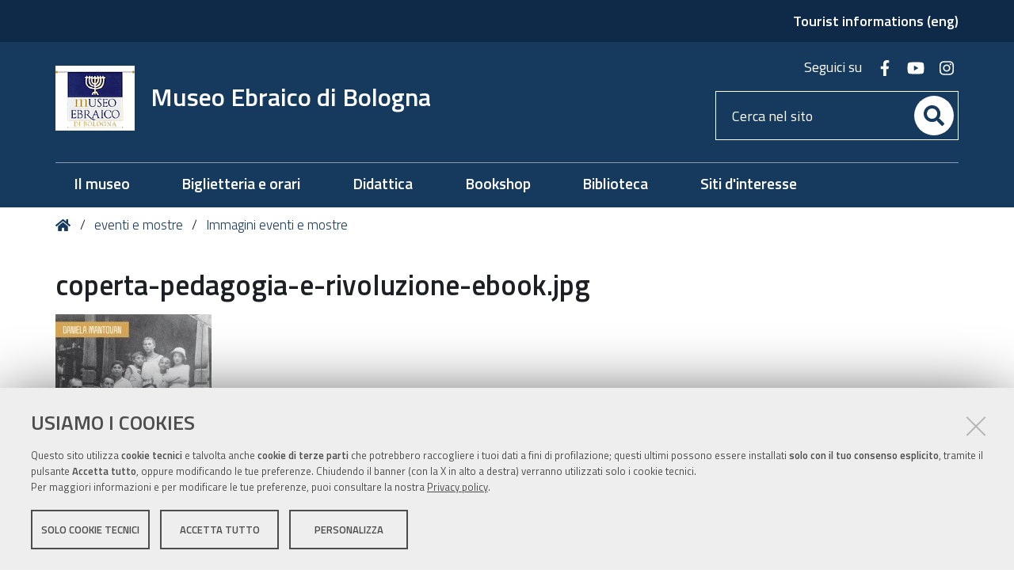

--- FILE ---
content_type: text/html;charset=utf-8
request_url: https://museoebraicobo.it/eventi/immagini-eventi-e-mostre/coperta-pedagogia-e-rivoluzione-ebook.jpg/view
body_size: 5791
content:
<!DOCTYPE html>
<html xmlns="http://www.w3.org/1999/xhtml" lang="it" xml:lang="it">
  <head><meta http-equiv="Content-Type" content="text/html; charset=UTF-8" /><link rel="stylesheet" href="https://museoebraicobo.it/++resource++redturtle.chefcookie/styles.css?v=2.1.0" /><link rel="canonical" href="https://museoebraicobo.it/eventi/immagini-eventi-e-mostre/coperta-pedagogia-e-rivoluzione-ebook.jpg" /><link rel="search" href="https://museoebraicobo.it/@@search" title="Cerca nel sito" /><link rel="stylesheet" type="text/css" href="https://museoebraicobo.it/++plone++production/++unique++2022-12-15T16:28:27.996551/default.css" data-bundle="production" /><link rel="stylesheet" type="text/css" href="https://museoebraicobo.it/++plone++static/++unique++2019-05-30%2009%3A59%3A06.112978/plone-compiled.css" data-bundle="plone" /><link rel="stylesheet" type="text/css" href="https://museoebraicobo.it/++resource++redturtle.tiles.management/tiles-management-compiled.css?version=2023-06-21%2015%3A47%3A54.905528" data-bundle="redturtle-tiles-management" /><link rel="stylesheet" type="text/css" href="https://museoebraicobo.it/++theme++rer.agidtheme.base/css/rer-agidtheme-base-bundle.css?version=2024-05-16%2015%3A43%3A32.147536" data-bundle="rer-agidtheme-base-css-bundle" /><link rel="stylesheet" type="text/css" href="https://museoebraicobo.it/++resource++wildcard-media/components/mediaelement/build/mediaelementplayer.min.css?version=2018-03-15%2015%3A33%3A44.714085" data-bundle="wildcard-media" /><link rel="stylesheet" type="text/css" href="https://museoebraicobo.it/++plone++redturtle-patterns-slider/++unique++2017-09-18%2014%3A23%3A45.288718/build/redturtle-patterns-slider-bundle-compiled.min.css" data-bundle="redturtle-patterns-slider-bundle" /><link rel="stylesheet" type="text/css" href="https://museoebraicobo.it/++plone++rer.customersatisfaction/++unique++2023-06-21%2015%3A47%3A47.469343/rer-customersatisfaction.css" data-bundle="rer-customer-satisfaction" /><script type="text/javascript" src="https://museoebraicobo.it/++resource++redturtle.chefcookie/chefcookie/chefcookie.min.js?v=2.1.0"></script><script type="text/javascript" src="https://museoebraicobo.it/++resource++redturtle.chefcookie/redturtle_chefcookie.js?v=2.1.0"></script><script type="text/javascript" src="https://museoebraicobo.it/cookie_config.js?v=2.1.0_cc_1_"></script><script type="text/javascript">PORTAL_URL = 'https://museoebraicobo.it';</script><script type="text/javascript" src="https://museoebraicobo.it/++plone++production/++unique++2022-12-15T16:28:27.996551/default.js" data-bundle="production"></script><script type="text/javascript" src="https://museoebraicobo.it/++plone++static/++unique++2019-05-30%2009%3A59%3A06.112978/plone-compiled.min.js" data-bundle="plone"></script><script type="text/javascript" src="https://museoebraicobo.it/++resource++redturtle.tiles.management/tiles-management-compiled.js?version=2023-06-21%2015%3A47%3A54.905528" data-bundle="redturtle-tiles-management"></script><script type="text/javascript" src="https://museoebraicobo.it/++theme++rer.agidtheme.base/js/dist/rer-agidtheme-base-bundle-compiled.min.js?version=2024-05-16%2015%3A43%3A32.192537" data-bundle="rer-agidtheme-base-js-bundle"></script><script type="text/javascript" src="https://museoebraicobo.it/++theme++design.plone.theme/js/dist/design-plone-theme-bundle-compiled.min.js?version=2022-08-16%2015%3A20%3A20.185344" data-bundle="design-plone-theme-js-bundle"></script><script type="text/javascript" src="https://museoebraicobo.it/++resource++wildcard-media/integration.js?version=2018-03-15%2015%3A33%3A44.714085" data-bundle="wildcard-media"></script><script type="text/javascript" src="https://museoebraicobo.it/++plone++rer.agidtheme.base/++unique++2024-05-16%2015%3A43%3A32.124536/chefcookie_modal.js" data-bundle="rer-chefcookie-modal-bundle"></script><script type="text/javascript" src="https://museoebraicobo.it/++theme++rer.agidtheme.base/js/dist/rer-agidtheme-base-icons-bundle.min.js?version=2024-05-16%2015%3A43%3A32.222538" data-bundle="rer-agidtheme-base-icons-bundle"></script><script type="text/javascript" src="https://museoebraicobo.it/++plone++redturtle-patterns-slider/++unique++2017-09-18%2014%3A23%3A45.288718/build/redturtle-patterns-slider-bundle-compiled.js" data-bundle="redturtle-patterns-slider-bundle"></script><script type="text/javascript" src="https://museoebraicobo.it/++plone++rer.customersatisfaction/++unique++2023-06-21%2015%3A47%3A47.469343/rer-customersatisfaction.js" data-bundle="rer-customer-satisfaction"></script><script type="text/javascript" src="https://museoebraicobo.it/++plone++rer.agidtheme.base/++unique++2024-05-16%2015%3A43%3A32.127536/widget-v2.js" data-bundle="rer-climate-clock-widget-bundle"></script><script type="text/javascript">
    var _paq = _paq || [];
var index1 = location.href.indexOf("applicazioni.regione.emilia-romagna.it");
var index2 = location.href.indexOf("applicazionitest.regione.emilia-romagna.it");
var index3 = location.href.indexOf("cm.regione.emilia-romagna.it");
var index4 = location.href.indexOf("test-www.regione.emilia-romagna.it");
var index5 = location.href.indexOf("internostest.regione.emilia-romagna.it");
var index6 = location.href.indexOf("localhost");
var index7 = location.href.indexOf("//10.");
(function(){ var u="https://statisticheweb.regione.emilia-romagna.it/analytics/";
if (index1==-1 && index2==-1 && index3==-1 && index4==-1 && index5==-1 && index6==-1 && index7==-1){
    _paq.push(['setSiteId', 64]);
    _paq.push(['setTrackerUrl', u+'piwik.php']);
    _paq.push(['setDocumentTitle', document.domain + "/" + document.title]);
    _paq.push(['trackPageView']);
    _paq.push(['enableLinkTracking']);
    var d=document, g=d.createElement('script'), s=d.getElementsByTagName('script')[0]; g.type='text/javascript'; g.defer=true; g.async=true; g.src=u+'piwik.js';
    s.parentNode.insertBefore(g,s); }})();
</script>
    <title>coperta-pedagogia-e-rivoluzione-ebook.jpg — Museo Ebraico di Bologna</title>

    <link rel="apple-touch-icon" href="/++theme++rer.agidtheme.base/apple-touch-icon.png" />
    <link rel="apple-touch-icon-precomposed" sizes="144x144" href="/++theme++rer.agidtheme.base/apple-touch-icon-144x144-precomposed.png" />
    <link rel="apple-touch-icon-precomposed" sizes="114x114" href="/++theme++rer.agidtheme.base/apple-touch-icon-114x114-precomposed.png" />
    <link rel="apple-touch-icon-precomposed" sizes="72x72" href="/++theme++rer.agidtheme.base/apple-touch-icon-72x72-precomposed.png" />
    <link rel="apple-touch-icon-precomposed" sizes="57x57" href="/++theme++rer.agidtheme.base/apple-touch-icon-57x57-precomposed.png" />
    <link rel="apple-touch-icon-precomposed" href="/++theme++rer.agidtheme.base/apple-touch-icon-precomposed.png" />

    <link href="/++theme++rer.agidtheme.base/++theme++design.plone.theme/css/fonts.css" rel="stylesheet" />

  <meta name="viewport" content="width=device-width, initial-scale=1.0" /><meta content="summary" name="twitter:card" /><meta content="Museo Ebraico di Bologna" property="og:site_name" /><meta content="coperta-pedagogia-e-rivoluzione-ebook.jpg" property="og:title" /><meta content="website" property="og:type" /><meta content="" property="og:description" /><meta content="https://museoebraicobo.it/eventi/immagini-eventi-e-mostre/coperta-pedagogia-e-rivoluzione-ebook.jpg/view" property="og:url" /><meta content="https://museoebraicobo.it/@@site-logo/logo_museoebraico.gif" property="og:image" /><meta content="image/png" property="og:image:type" /><meta name="generator" content="Plone - http://plone.com" />
        <link rel="shortcut icon" type="image/x-icon" href="https://museoebraicobo.it/favicon.ico" />
    </head>
  <body id="visual-portal-wrapper" class="customer-satisfaction-enabled frontend icons-on portaltype-image section-eventi site-meb subsection-immagini-eventi-e-mostre subsection-immagini-eventi-e-mostre-coperta-pedagogia-e-rivoluzione-ebook.jpg template-image_view thumbs-on userrole-anonymous viewpermission-view" dir="ltr" data-i18ncatalogurl="https://museoebraicobo.it/plonejsi18n" data-view-url="https://museoebraicobo.it/eventi/immagini-eventi-e-mostre/coperta-pedagogia-e-rivoluzione-ebook.jpg/view" data-pat-plone-modal="{&quot;actionOptions&quot;: {&quot;displayInModal&quot;: false}}" data-portal-url="https://museoebraicobo.it" data-pat-pickadate="{&quot;date&quot;: {&quot;selectYears&quot;: 200}, &quot;time&quot;: {&quot;interval&quot;: 5 } }" data-base-url="https://museoebraicobo.it/eventi/immagini-eventi-e-mostre/coperta-pedagogia-e-rivoluzione-ebook.jpg">

    


    <header id="portal-top">
      <div class="skip-link-wrapper">
    <a accesskey="2" class="skip-link skip-link-content" href="#content">Vai al Contenuto</a>
    <a accesskey="6" class="skip-link skip-link-navigation" href="#portal-mainnavigation">Vai alla navigazione del sito</a>
</div>

<div id="header-banner">
    <div class="header-banner-inner">
        
        
        <div class="header-banner-second-link">
             <a href="http://www.museoebraicobo.it/en">Tourist informations (eng)</a>
        </div>
        
    </div>
</div>

<div id="portal-header"><a id="portal-logo" title="Home" href="https://museoebraicobo.it">
    <img src="https://museoebraicobo.it/@@site-logo/logo_museoebraico.gif" alt="" />
    
        <span>Museo Ebraico di Bologna</span>
    
    
</a><div class="search-social-wrapper"><div id="header-social">
  <p>Seguici su</p>
  <ul>
    <li>
      <a href="https://www.facebook.com/MebMuseoEbraicoDiBologna" title="facebook - apri in una nuova scheda" class="social" target="_blank" rel="noopener noreferrer">
        <i class="fab fa-facebook-f"></i>
        <span>facebook</span>
      </a>
    </li>
    <li>
      <a href="https://www.youtube.com/channel/UCsCLfOrpb3G-ybKXyyh6tug" title="youtube - apri in una nuova scheda" class="social" target="_blank" rel="noopener noreferrer">
        <i class="fab fa-youtube"></i>
        <span>youtube</span>
      </a>
    </li>
    <li>
      <a href="https://www.instagram.com/museoebraicobo/" title="instagram - apri in una nuova scheda" class="social" target="_blank" rel="noopener noreferrer">
        <i class="fab fa-instagram"></i>
        <span>instagram</span>
      </a>
    </li>
  </ul>
</div><div id="portal-searchbox">

    <form id="searchGadget_form" action="https://museoebraicobo.it/@@search" role="search" data-pat-livesearch="ajaxUrl:https://museoebraicobo.it/@@ajax-search" class="">

        <div class="LSBox">
          <label class="hiddenStructure" for="searchGadget">Cerca nel sito</label>

          <input name="SearchableText" type="text" size="18" id="searchGadget" title="Cerca nel sito" placeholder="Cerca nel sito" class="searchField" />

          <button class="search-button" type="submit" aria-label="Cerca" title="Cerca">
          </button>

        </div>
    </form>

</div><button id="search-toggle" aria-controls="portal-searchbox" aria-label="Apri/chiudi ricerca" title="Apri/chiudi ricerca"><i class="fas fa-search"></i><span class="close-icon"></span><span class="sr-only">SEARCH</span></button><div class="plone-navbar-header"><button type="button" class="plone-navbar-toggle" aria-controls="portal-mainnavigation" aria-expanded="false"><span class="sr-only">Toggle navigation</span><i class="fas fa-bars"></i></button></div></div></div>

    </header>

    <div id="portal-mainnavigation">
  <nav aria-label="Sezioni" class="globalnavWrapper">
    <div class="globalnavClose">
      <button id="globalnav-close" aria-controls="menu" aria-label="Esci dalla navigazione" title="Esci dalla navigazione">
          <span class="icon" aria-hidden="true"></span>
          <span class="sr-only">chiudi</span>
      </button>
    </div>
    <ul role="menubar" id="portal-globalnav">
      
        <li id="portaltab-0" class="plain">
          <a href="https://museoebraicobo.it/museo" data-tabid="0" class="menuTabLink clickandgo"><span>Il museo</span></a>
        </li>
      
        <li id="portaltab-1" class="plain">
          <a href="https://museoebraicobo.it/biglietteria-e-orari" data-tabid="1" class="menuTabLink clickandgo"><span>Biglietteria e orari</span></a>
        </li>
      
        <li id="portaltab-3" class="plain">
          <a href="https://museoebraicobo.it/didattica" data-tabid="3" class="menuTabLink clickandgo"><span>Didattica</span></a>
        </li>
      
        <li id="portaltab-4" class="plain">
          <a href="https://museoebraicobo.it/libreria-e-shop" data-tabid="4" class="menuTabLink clickandgo"><span>Bookshop</span></a>
        </li>
      
        <li id="portaltab-5" class="plain">
          <a href="https://museoebraicobo.it/biblioteca" data-tabid="5" class="menuTabLink clickandgo"><span>Biblioteca</span></a>
        </li>
      
        <li id="portaltab-6" class="plain">
          <a href="https://museoebraicobo.it/sitografia" data-tabid="6" class="menuTabLink clickandgo"><span>Siti d'interesse</span></a>
        </li>
      
    </ul>
  </nav>

</div>

    <aside id="global_statusmessage">
      

      <div>
      </div>
    </aside>

    <div id="viewlet-above-content"><nav id="portal-breadcrumbs" class="plone-breadcrumb">
  <div class="container">
    <span id="breadcrumbs-you-are-here" class="hiddenStructure">Tu sei qui:</span>
    <ol aria-labelledby="breadcrumbs-you-are-here">
      <li id="breadcrumbs-home">
        <a title="Home" href="https://museoebraicobo.it">
          Home
        </a>
      </li>
      <li id="breadcrumbs-1">
        
          <a href="https://museoebraicobo.it/eventi">eventi e mostre </a>
        
      </li>
      <li id="breadcrumbs-2">
        
          <a href="https://museoebraicobo.it/eventi/immagini-eventi-e-mostre">Immagini eventi e mostre</a>
        
      </li>
    </ol>
  </div>
</nav>


</div>

    <div id="column-wrapper" class="with-column-two"><article id="portal-column-content">

      

      <div>


        

        <article id="content">

          

          <header>
            <div id="viewlet-above-content-title"><span id="social-tags-body" style="display: none" itemscope="" itemtype="http://schema.org/WebPage">
  <span itemprop="name">coperta-pedagogia-e-rivoluzione-ebook.jpg</span>
  <span itemprop="description"></span>
  <span itemprop="url">https://museoebraicobo.it/eventi/immagini-eventi-e-mostre/coperta-pedagogia-e-rivoluzione-ebook.jpg/view</span>
  <span itemprop="image">https://museoebraicobo.it/@@site-logo/logo_museoebraico.gif</span>
</span>
</div>
            
                <h1 class="documentFirstHeading">coperta-pedagogia-e-rivoluzione-ebook.jpg</h1>
            
            <div id="viewlet-below-content-title"></div>

            
                
            
          </header>

          <div id="viewlet-above-content-body"></div>
          <div id="content-core">
            

  <figure class="image-product">
    <a class="discreet" href="https://museoebraicobo.it/eventi/immagini-eventi-e-mostre/coperta-pedagogia-e-rivoluzione-ebook.jpg/image_view_fullscreen">
    <img src="https://museoebraicobo.it/eventi/immagini-eventi-e-mostre/coperta-pedagogia-e-rivoluzione-ebook.jpg/@@images/4b40be9a-ab6c-4c9a-8bdf-e10f0551f1e9.jpeg" alt="coperta-pedagogia-e-rivoluzione-ebook.jpg" title="coperta-pedagogia-e-rivoluzione-ebook.jpg" height="300" width="197" />
    <figcaption class="discreet">
      <strong class="sr-only">Clicca per vedere l'immagine alle dimensioni originali…</strong>
      <span>Dimensione: 30KB</span>
    </figcaption>
    </a>
  </figure>


          </div>
          <div id="viewlet-below-content-body"></div>

          
        </article>

        


      </div>

      
      <footer>
        <div id="viewlet-below-content">



    <div class="visualClear"><!-- --></div>

    <div class="documentActions">
        

            <p class="hiddenStructure">Azioni sul documento</p>

            <ul>
                  <li id="document-action-print">
                      <a href="javascript:this.print();" title="">Stampa</a>
                  </li>
            </ul>
        

        

    </div>


<div class="documentByLine" id="plone-document-byline">
  <div class="documentByLineContent">
    <i class="far fa-calendar-alt"></i>
    

    
    <!--span class="documentPublished"
          tal:condition="published">
      <span i18n:translate="box_published" tal:condition="published_current_day">
        published
      </span>
      <span i18n:domain="design.plone.theme"
            i18n:translate="box_published_on"
            tal:condition="not:published_current_day">
        published on
      </span>
      <tal:comment condition="nothing"> format della data cambiato ticket #14437</tal:comment>
      <span class="pat-moment"
            tal:define="format python: published_current_day and 'relative' or 'calendar'"
            data-pat-moment="LLL"
            tal:content="published" />
      <tal:sep condition="modified">—</tal:sep>
    </span-->

    <span class="documentModified">
      <span>ultima modifica</span>
      
      <span class="pat-moment" data-pat-moment="format:LLL;">2024-02-08T16:29:29+01:00</span>
    </span>
    

    
  </div>
  
  
</div>







<div id="customer-satisfaction">
    <form action="https://museoebraicobo.it/eventi/immagini-eventi-e-mostre/coperta-pedagogia-e-rivoluzione-ebook.jpg/@customer-satisfaction-add" method="POST">
        <fieldset>
            <div style="display: none">
  <input type="text" value="" name="conferma_nome" />
</div>

            <div class="field">
                <legend>Questa pagina ti è stata utile?</legend>
                <div class="btn-group" role="radiogroup" aria-labelledby="cs-form-radiogroup-label">
                    <label class="plone-btn plone-btn-default feedback-label feedback-success" for="si">
                        <input type="radio" id="si" name="vote" value="ok" aria-controls="cs-collapsible-form-area" class="sr-only" />
                        <i aria-hidden="true" class="glyphicon glyphicon-thumbs-up"></i>
                        <span class="sr-only">Si</span>
                    </label>
                    <label class="plone-btn plone-btn-default feedback-label feedback-danger" for="no">
                        <input type="radio" id="no" name="vote" value="nok" aria-controls="cs-collapsible-form-area" class="sr-only" />
                        <i aria-hidden="true" class="glyphicon glyphicon-thumbs-down"></i>
                        <span class="sr-only">No</span>
                    </label>
                </div>
            </div>
            <div id="cs-collapsible-form-area" role="region" aria-expanded="false" aria-hidden="true" style="display: none;">
                <label for="rer-customersatisfaction-comment" class="sr-only">Spiegaci perché e aiutaci a migliorare la qualità del sito</label>
                <textarea title="Spiegaci perché e aiutaci a migliorare la qualità del sito" placeholder="Spiegaci perché e aiutaci a migliorare la qualità del sito" id="rer-customersatisfaction-comment" name="comment"></textarea>
                <button type="submit" class="plone-btn plone-btn-primary">Invia il tuo commento</button>
            </div>
        </fieldset>
    </form>
</div>
</div>
      </footer>
    </article><aside id="portal-column-two">
      
        

      
    </aside></div>

    

    
    

    

    <section class="portlet rerPortletAdvancedStatic valuta-sito">
    <div class="portletHeader">
        <span class="headerImg" style="background-image:url()">
        </span>

        <h4 class="portlet-header">
            Valuta il sito
        </h4>

    </div>

    <section class="portletContent">
        <p><a href="contact-info" title="Valuta questo sito"><span class="valuta-sito-content"><span class="valuta-sito-text">Non hai trovato quello che cerchi ?</span></span></a></p>
<h2 class="sr-only">Piè di pagina</h2>
    </section>

    
</section><footer id="portal-footer-wrapper">
      <div class="portal-footer">
    
<div class="portletWrapper" id="portletwrapper-706c6f6e652e666f6f746572706f72746c6574730a636f6e746578740a2f6d65620a76616c7574612d696c2d7369746f" data-portlethash="706c6f6e652e666f6f746572706f72746c6574730a636f6e746578740a2f6d65620a76616c7574612d696c2d7369746f">


</div>

<div class="portletWrapper" id="portletwrapper-706c6f6e652e666f6f746572706f72746c6574730a636f6e746578740a2f6d65620a666f6f7465722d31" data-portlethash="706c6f6e652e666f6f746572706f72746c6574730a636f6e746578740a2f6d65620a666f6f7465722d31">

<section class="portlet rerPortletAdvancedStatic">
    <div class="portletHeader">
        <span class="headerImg" style="background-image:url()">
        </span>

        <h4 class="portlet-header">
            footer
        </h4>

    </div>

    <section class="portletContent">
        <div class="colonna-2-di-3">
<h2>Museo Ebraico di Bologna</h2>
</div>
<div class="colonna-1-di-3">
<h3><span class="">Seguici </span></h3>
<hr />
<ul class="footer-social">
<li><a class="fb" href="https://www.facebook.com/MebMuseoEbraicoDiBologna" rel="noopener noreferrer" target="_blank" title="Facebook"><span class="social">Facebook</span></a></li>
<li><a class="yt" href="https://www.youtube.com/channel/UCsCLfOrpb3G-ybKXyyh6tug" rel="noopener noreferrer" target="_blank" title="YouTube"><span class="social">Youtube</span></a></li>
<li><a class="ig" href="https://www.instagram.com/museoebraicobo/" rel="noopener noreferrer" target="_blank" title="Instagram"><span class="social">Instagram</span></a></li>
<li><a class="newsletter" href="mailto:ufficiostampa@museoebraicobo.it?subject=Iscrivimi!" title="Iscriviti alla newsletter"> <span class="social">Newsletter</span></a></li>
</ul>
</div>
<div class="colonna-1-di-3">
<h3>Recapiti</h3>
<hr />
<p><a href="https://museoebraicobo.it/museo/informazioni">Via Valdonica 1/5</a><br />40126 Bologna</p>
<p>Tel. <a href="tel:00390512911280">+39 051 2911280</a><br />E-mail: <a href="mailto:info@museoebraicobo.it">info@museoebraicobo.it</a></p>
<ul>
<li><a href="https://museoebraicobo.it/museo/contatti">Tutti i recapiti</a></li>
</ul>
</div>
<div class="colonna-1-di-3">
<h3>Orari</h3>
<hr />
<p>domenica-giovedì: 10.00 – 18.00<br />venerdì: 10.00 – 16.00<br /><strong><br />chiuso: </strong>sabato e durate le <a href="https://museoebraicobo.it/museo/festivita-ebraiche/festivita-ebraiche">festività ebraiche</a></p>
</div>
<div class="colonna-1-di-3">
<h3>Trasparenza</h3>
<hr />
<ul>
<li><a href="https://museoebraicobo.it/museo/amministrazione-trasparente">Amministrazione trasparente</a></li>
<li><a href="https://museoebraicobo.it/privacy">Privacy e cookie</a></li>
<li><a data-cc-open-settings="" href="#">Gestisci i cookie</a></li>
<li><a href="https://museoebraicobo.it/accessibilita">Dichiarazione di accessibilità</a></li>
</ul>
</div>
    </section>

    
</section>
</div>


</div>


    </footer><a href="javascript:" aria-hidden="true" id="return-to-top" title="Return to top" style="display: none"><i class="fas fa-chevron-up"></i></a>

  </body>
</html>

--- FILE ---
content_type: image/svg+xml
request_url: https://museoebraicobo.it/++theme++rer.agidtheme.base/css/++theme++design.plone.theme/images/newsletter.svg
body_size: 4664
content:
<?xml version="1.0" encoding="UTF-8"?>
<svg width="281px" height="194px" viewBox="0 0 281 194" version="1.1" xmlns="http://www.w3.org/2000/svg" xmlns:xlink="http://www.w3.org/1999/xlink">
    <!-- Generator: Sketch 48.2 (47327) - http://www.bohemiancoding.com/sketch -->
    <title>Group</title>
    <desc>Created with Sketch.</desc>
    <defs></defs>
    <g id="Page-1" stroke="none" stroke-width="1" fill="none" fill-rule="evenodd">
        <g id="Group" fill="#333333">
            <path d="M158.0625,140.928571 L158.0625,158.491071 L70.25,158.491071 L70.25,140.928571 L158.0625,140.928571 Z M245.875,140.928571 L245.875,158.491071 L175.625,158.491071 L175.625,140.928571 L245.875,140.928571 Z M245.875,105.803571 L245.875,123.366071 L175.625,123.366071 L175.625,105.803571 L245.875,105.803571 Z M245.875,70.6785714 L245.875,88.2410714 L175.625,88.2410714 L175.625,70.6785714 L245.875,70.6785714 Z M245.875,35.5535714 L245.875,53.1160714 L175.625,53.1160714 L175.625,35.5535714 L245.875,35.5535714 Z M35.125,167.272321 L35.125,35.5535714 L17.5625,35.5535714 L17.5625,167.272321 C17.5625,169.650589 18.4314692,171.708673 20.1694336,173.446638 C21.907398,175.184602 23.9654829,176.053571 26.34375,176.053571 C28.7220171,176.053571 30.780102,175.184602 32.5180664,173.446638 C34.2560308,171.708673 35.125,169.650589 35.125,167.272321 Z M263.4375,167.272321 L263.4375,17.9910714 L52.6875,17.9910714 L52.6875,167.272321 C52.6875,170.290891 52.1844126,173.217945 51.1782227,176.053571 L254.65625,176.053571 C257.034517,176.053571 259.092602,175.184602 260.830566,173.446638 C262.568531,171.708673 263.4375,169.650589 263.4375,167.272321 Z M281,0.428571429 L281,167.272321 C281,174.590066 278.438828,180.810056 273.316406,185.932478 C268.193985,191.054899 261.973995,193.616071 254.65625,193.616071 L26.34375,193.616071 C19.0260051,193.616071 12.8060152,191.054899 7.68359375,185.932478 C2.5611723,180.810056 0,174.590066 0,167.272321 L0,17.9910714 L35.125,17.9910714 L35.125,0.428571429 L281,0.428571429 Z" id=""></path>
            <path d="M157,72.7463797 L157,73.5587417 C157,83.9841066 155.358368,91.6168485 152.075055,96.4571965 C148.791742,101.297544 143.900695,103.717682 137.401766,103.717682 C132.595267,103.717682 128.668889,102.499151 125.622517,100.062053 C124.945545,99.5204756 124.370127,98.843514 123.896247,98.0311479 C118.480473,101.82219 113.470958,103.717682 108.86755,103.717682 C102.504015,103.717682 97.7483601,101.737569 94.6004415,97.7772848 C91.4525229,93.8170001 89.8785872,87.419713 89.8785872,78.5852318 C89.8785872,69.7507505 91.3509787,63.2688433 94.2958057,59.1393157 C97.2406328,55.009788 102.233225,52.9450552 109.273731,52.9450552 C111.643132,52.9450552 114.215586,53.5543206 116.99117,54.7728698 L118.514349,55.4836865 L118.514349,54.1635982 L132.121413,54.1635982 L132.121413,72.3401987 C132.121413,81.6824087 132.307577,87.0304053 132.679912,88.3843488 C133.052246,89.7382923 133.458423,90.6860385 133.898455,91.2276159 C134.338486,91.7691933 134.795435,92.09075 135.269316,92.1922958 C135.743196,92.2938416 136.386309,92.3446137 137.198675,92.3446137 C139.364985,92.3446137 140.938921,91.0245386 141.92053,88.3843488 C142.902139,85.744159 143.392936,80.8023394 143.392936,73.5587417 L143.392936,72.6448344 C143.392936,61.8132865 140.905102,53.9436081 135.92936,49.0355629 C130.953618,44.1275178 123.033167,41.673532 112.16777,41.673532 C101.302374,41.673532 92.9926704,44.7875553 87.2384106,51.0156954 C81.4841508,57.2438354 78.607064,66.2981967 78.607064,78.1790508 C78.607064,90.0599049 81.1795181,98.8265575 86.3245033,104.479272 C91.4694886,110.131986 100.100749,112.9583 112.218543,112.9583 L126.739514,112.044393 L127.247241,123.925188 C121.154495,124.602159 116.144979,124.94064 112.218543,124.94064 C104.433368,124.94064 97.7314483,124.162134 92.1125828,122.605099 C86.4937173,121.048064 81.5857458,118.47561 77.388521,114.88766 C69.1294657,107.644062 65,95.0864249 65,77.2143709 C65,61.5763236 69.2310099,49.7464198 77.6931567,41.7243046 C86.1553035,33.7021895 97.7313467,29.6911921 112.421634,29.6911921 C127.11192,29.6911921 138.21409,33.3637087 145.728477,40.7088521 C153.242863,48.0539955 157,58.7330646 157,72.7463797 Z M109.984547,91.7353422 C112.55704,91.7353422 115.603367,90.8891402 119.12362,89.1967108 C118.717437,86.7596125 118.514349,83.1717161 118.514349,78.4329139 L118.514349,65.9428477 C115.671067,65.2658759 113.606335,64.9273951 112.320088,64.9273951 C108.799835,64.9273951 106.481242,65.9089894 105.364238,67.8722075 C104.247235,69.8354256 103.688742,73.2879297 103.688742,78.2298234 C103.688742,87.2335476 105.787323,91.7353422 109.984547,91.7353422 Z" id="@"></path>
        </g>
    </g>
</svg>